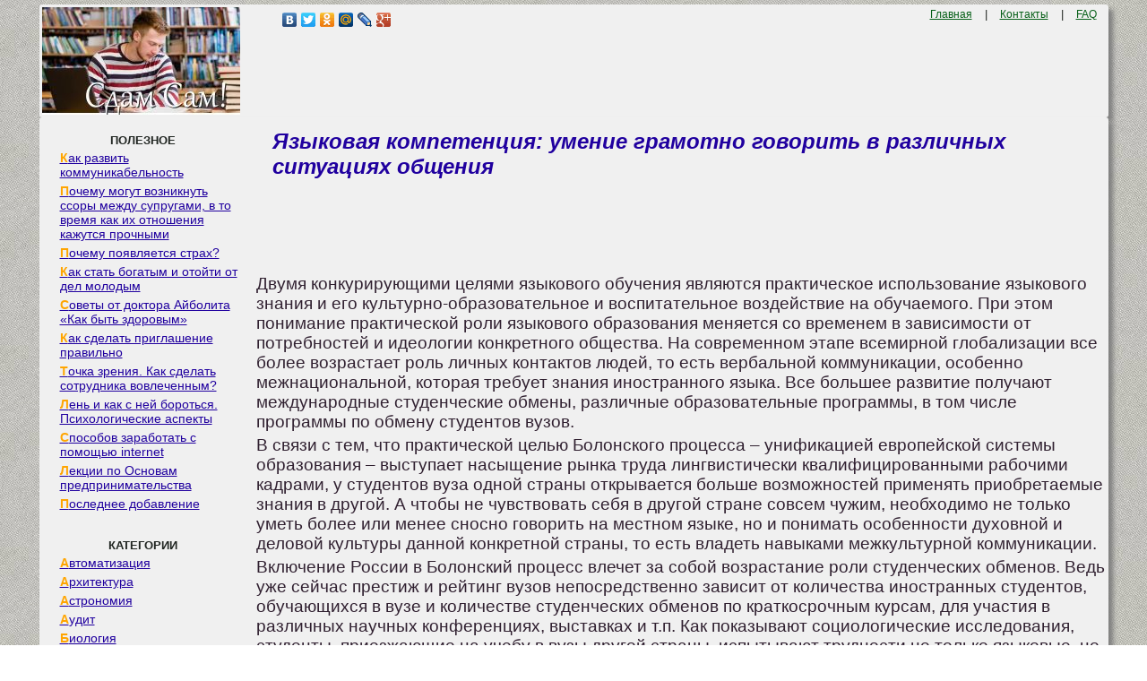

--- FILE ---
content_type: text/html
request_url: https://zdamsam.ru/c33561.html
body_size: 16026
content:
<!DOCTYPE html><html><head>
    <meta charset="utf-8">
    <meta http-equiv="X-UA-Compatible" content="IE=edge">
    <meta name="viewport" content="width=device-width, initial-scale=1">
    <link rel="icon" href="/img/zdamsam.ico" type="image/x-icon"/>
    <link rel="shortcut icon" href="/img/zdamsam.ico" type="image/x-icon"/>


	<!--
	<script data-ad-client="ca-pub-4572243215291447" async src="https://pagead2.googlesyndication.com/pagead/js/adsbygoogle.js"></script>
	-->
	
	<!-- Yandex.RTB -->
<script>window.yaContextCb=window.yaContextCb||[]</script>

<script async type='text/javascript' src='//s.luxcdn.com/t/228467/360_light.js'></script>

	
	<script>
window.onload = function() { // после загрузки страницы

	var scrollUp = document.getElementById('scrollup'); // найти элемент

	scrollUp.onmouseover = function() { // добавить прозрачность
		scrollUp.style.opacity=0.8;
		scrollUp.style.filter  = 'alpha(opacity=30)';
	};

	scrollUp.onmouseout = function() { //убрать прозрачность
		scrollUp.style.opacity = 0.3;
		scrollUp.style.filter  = 'alpha(opacity=50)';
	};

	scrollUp.onclick = function() { //обработка клика
		window.scrollTo(0,0);
	};

// show button

	window.onscroll = function () { // при скролле показывать и прятать блок
		if ( window.pageYOffset > 600 ) {
			scrollUp.style.display = 'block';
		} else {
			scrollUp.style.display = 'none';
		}
	};
};
</script>

	<title>Языковая компетенция: умение грамотно говорить в различных ситуациях общения</title>
</head>

<style type='text/css'>
body{color:#202521;font-family:Verdana,Arial;font-size:10pt; margin:5px 5px 0px 5px;padding:0px;background: url(/img/zdamsamfon.jpg); text-align:left;}
a{color:#20009F; font-size:12pt; }
a:hover{
	 color:#20009F; 
	 text-decoration: none;
}
p{  color:#302030;font-family:Verdana,Arial; margin:4px 0px 4px 12px;font-size:14pt; text-align:left;}

a.ssilka {
padding: 1px 1px 1px 20px;
display: block;
margin-bottom:0px;
margin-top:3px;
line-height:16px; 
font-family:Verdana, Arial, Helvetica, sans-serif; 
font-size:14px;
}

a.ssilka:hover {
color: #0F7CC6;
text-decoration:none;
}

.divleft a:first-letter {
    color: #ffa500; /* Красный цвет первой буквы */
    font-weight:bold;
   }
   
   
div{margin:0px;padding:0px;}
form{margin:0px;padding:0px;}
h1{	
	font-size:18pt;
	color:#20009F;
	margin-left:30px;
	margin-top:10px;
	 font-style: italic;
}
h2{
	font-size:15pt;
	color:#20009F;
	margin-left:20px;
	 font-style: italic;
}
h3,h4{ margin-left:10px;  font-size:13pt; }
.centdivcolor{  background-color: #F0F0F0;}
.left{ text-align:left; margin-left:10px;  }
.rigth{ text-align:right;   }
.aaa{ color:#076018; margin:10px; font-size:9pt;   }
.dscpln{
	color:#F0F0F0;outline:none; margin-left:10px; font-size:12pt;  
	width: 212px;
}
.dscpln:hover{
	 color:#20009F; 
	 text-decoration: none;
}
.menudiv{  background-color: #909090; margin:3px;}
.menudiv:hover{
	 background-color: #F0F0F0; margin:2px; 
}	
	 
.downtext{ font-size:7pt;  color:#333; text-align:center; }
.posts{color:#AAA;outline:none; }
.tdack{  
background-color: #F0F0F0; 
	box-shadow: 0.4em 0.4em 5px rgba(122,122,122,0.9); 
	padding: 3px; /* Поля вокруг текста */
    border-radius: 3px; /* Радиус скругления */
}
.tablecat{ border-right: 1px solid #F0F0F0; /* Линия справа от текста */ }
.cssmenu{
	 background-color: #F0F0F0; 
	 margin-left:1px;
	 margin-right:1px;
	 border-radius: 6px; /* Радиус скругления */
	 
}
div#name{
 display: flex;
 justify-content: center;
 flex-direction: row;
 align-items: center; 
 width: 100%;
 min-height: 280px; 
}
.pagination { font-size:12pt; margin-left:150px; }
.pagination a {
    text-decoration: none;
	background:#fff;
	border: solid 1px #AAE;
	color: #15B;
	text-align:center;
}
.pagination a:hover {
	border: solid 1px #20F;
	background:#FFF;
	color: #15B;
	text-align:center;
}

.pagination a, .pagination span {
    display: block;
    float: left;
    padding: 0.3em 0.5em;
    margin-right: 5px;
	margin-bottom: 5px;
	min-width:1em;
	text-align:center;
}

.pagination .current {
    color: #F00;
	font-weight:bold;
}

.pagination .current.prev, .pagination .current.next{
	color:#999;
	border-color:#999;
	border: solid 1px #AAE;
	background:#fff;
}

pre{overflow:auto;}

img {
    max-width: 100%;
    height: auto;      
}

#scrollup {
position: fixed; /* фиксированная позиция */
padding: 2px 2px 2px; /* отступы */
background: #F3F781;
border-radius: 5px; /* скругление углов */
-webkit-border-radius: 5px;
-moz-border-radius: 5px;
right: 100px; /* отступ слева */
bottom: 10px; /* отступ снизу */
display: none; /* спрятать блок */
cursor: pointer;
z-index: 1;
}
.DivBright {
width:97%; /* Ширина блока */
background-color: #ffffff; /* Фоновый цвет*/
border: 2px solid #D4D4D4; /* Ширина и цвет границ*/
border-radius: 15px; /* Радиус границ*/
box-shadow: 0 0 15px #C0C0C0; /* Размер и цвет тени блока*/
}
.DivBright p{ font-size:10pt; margin: 5px; }
.DivBright a{ font-size:10pt; color:#10007F; font-weight: bold; }


</style>

<body>

<script class='__lxGc__' type='text/javascript'>
((__lxGc__=window.__lxGc__||{'s':{},'b':0})['s']['_228467']=__lxGc__['s']['_228467']||{'b':{}})['b']['_699954']={'i':__lxGc__.b++};
</script>

<script class='__lxGc__' type='text/javascript'>
((__lxGc__=window.__lxGc__||{'s':{},'b':0})['s']['_228467']=__lxGc__['s']['_228467']||{'b':{}})['b']['_699697']={'i':__lxGc__.b++};
</script>


<table width="94%" border="0" align="center" cellpadding="0" cellspacing="0" class="tdack">
<tr>
<td  valign="top" width="200px"><div class="centdivcolor">
<a href="/"><img src="/img/zdamsam.jpg" align="top" alt="Сдам Сам"></a></td>
<td  valign="top" width="400px">
<div class="left"><div class="yashare-auto-init" data-yashareL10n="ru"
data-yashareType="none" data-yashareQuickServices=
"vkontakte,facebook,twitter,odnoklassniki,moimir,lj,gplus"></div></div>
</td>
<td  valign="top" width="342px">
<div class="rigth"><a href="/" class='aaa'>Главная</a> | <a href="/call.php" class='aaa'>Контакты</a> | <a href="/faq.php" class='aaa'>FAQ</a><div> </td>
</tr>
</table>

<table width="94%" border="0" align="center" cellpadding="0" cellspacing="0" class="tdack"><tr>
<td  valign="top" width="225px" class="tablecat"><br>
<div id='cssmenu'>
	<center><b>ПОЛЕЗНОЕ</b></center>
<div class="divleft">
<a href="/a1348.html" class="ssilka">Как развить коммуникабельность</a>
<a href="/a13898.html" class="ssilka">Почему могут возникнуть ссоры между супругами, в то время как их отношения кажутся прочными</a>
<a href="/a37433.html" class="ssilka">Почему появляется страх?</a>
<a href="/a49951.html" class="ssilka">Как стать богатым и отойти от дел молодым</a>
<a href="/a51300.html" class="ssilka">Советы от доктора Айболита «Как быть здоровым»</a>
<a href="/a25090.html" class="ssilka">Как сделать приглашение правильно</a>
<a href="/a26106.html" class="ssilka">Точка зрения. Как сделать сотрудника вовлеченным?</a>
<a href="/a55578.html" class="ssilka">Лень и как с ней бороться. Психологические аспекты</a>
<a href="/a28560.html" class="ssilka">Способов заработать с помощью internet</a>
<a href="/a13602.html" class="ssilka">Лекции по Основам предпринимательства</a>
<a href="/news.php" class="ssilka">Последнее добавление</a>
</div>
<br><br>
<center><b>КАТЕГОРИИ</b></center>
<div class="divleft">


<a href="/1/" class="ssilka">Автоматизация</a><a href="/2/" class="ssilka">Архитектура</a><a href="/3/" class="ssilka">Астрономия</a><a href="/4/" class="ssilka">Аудит </a><a href="/5/" class="ssilka">Биология </a><a href="/6/" class="ssilka">Бухгалтерия </a><a href="/7/" class="ssilka">Генетика </a><a href="/8/" class="ssilka">География </a><a href="/9/" class="ssilka">Геология </a><a href="/10/" class="ssilka">Изобретательство </a><a href="/11/" class="ssilka">Информатика </a><a href="/12/" class="ssilka">Искусство </a><a href="/13/" class="ssilka">История </a><a href="/14/" class="ssilka">Компьютеры </a><a href="/15/" class="ssilka">Литература </a><a href="/16/" class="ssilka">Логика </a><a href="/17/" class="ssilka">Маркетинг </a><a href="/18/" class="ssilka">Математика</a><a href="/19/" class="ssilka">Машиностроение </a><a href="/20/" class="ssilka">Медицина </a><a href="/21/" class="ssilka">Менеджмент </a><a href="/22/" class="ssilka">Металлы и Сварка </a><a href="/23/" class="ssilka">Механика </a><a href="/24/" class="ssilka">Образование </a><a href="/25/" class="ssilka">Педагогика </a><a href="/26/" class="ssilka">Политика </a><a href="/27/" class="ssilka">Правоотношение</a><a href="/28/" class="ssilka">Производство </a><a href="/29/" class="ssilka">Психология </a><a href="/41/" class="ssilka">Разное</a><a href="/30/" class="ssilka">Религия </a><a href="/31/" class="ssilka">Социология </a><a href="/32/" class="ssilka">Спорт </a><a href="/33/" class="ssilka">Технологии </a><a href="/34/" class="ssilka">Торговля </a><a href="/35/" class="ssilka">Физика </a><a href="/36/" class="ssilka">Философия </a><a href="/37/" class="ssilka">Финансы </a><a href="/38/" class="ssilka">Химия </a><a href="/39/" class="ssilka">Экология </a><a href="/40/" class="ssilka">Экономика</a>

</div>
<br><br><br><br><br><br><br></div>


<script class='__lxGc__' type='text/javascript'>
((__lxGc__=window.__lxGc__||{'s':{},'b':0})['s']['_228467']=__lxGc__['s']['_228467']||{'b':{}})['b']['_699696']={'i':__lxGc__.b++};
</script>


</td>
<td  valign="top" >
			
			<h1>Языковая компетенция: умение грамотно говорить в различных ситуациях общения</h1>
			
			<br><br><br><br>	
<script class='__lxGc__' type='text/javascript'>
((__lxGc__=window.__lxGc__||{'s':{},'b':0})['s']['_228467']=__lxGc__['s']['_228467']||{'b':{}})['b']['_699476']={'i':__lxGc__.b++};
</script>
			<p>&nbsp;</p>
 <p>Двумя конкурирующими целями языкового обучения являются практическое использование языкового знания и его культурно-образовательное и воспитательное воздействие на обучаемого. При этом понимание практической роли языкового образования меняется со временем в зависимости от потребностей и идеологии конкретного общества. На современном этапе всемирной глобализации все более возрастает роль личных контактов людей, то есть вербальной коммуникации, особенно межнациональной, которая требует знания иностранного языка. Все большее развитие получают международные студенческие обмены, различные образовательные программы, в том числе программы по обмену студентов вузов.</p>
 <p>В связи с тем, что практической целью Болонского процесса – унификацией европейской системы образования – выступает насыщение рынка труда лингвистически квалифицированными рабочими кадрами, у студентов вуза одной страны открывается больше возможностей применять приобретаемые знания в другой. А чтобы не чувствовать себя в другой стране совсем чужим, необходимо не только уметь более или менее сносно говорить на местном языке, но и понимать особенности духовной и деловой культуры данной конкретной страны, то есть владеть навыками межкультурной коммуникации.</p>
 <p>Включение России в Болонский процесс влечет за собой возрастание роли студенческих обменов. Ведь уже сейчас престиж и рейтинг вузов непосредственно зависит от количества иностранных студентов, обучающихся в вузе и количестве студенческих обменов по краткосрочным курсам, для участия в различных научных конференциях, выставках и т.п. Как показывают социологические исследования, студенты, приезжающие на учебу в вузы другой страны, испытывают трудности не только языковые, но и социальные в связи с отсутствием элементарных представлений о менталитете местных жителей, их традиций и обычаев. Следовательно, для успешного общения на иностранном языке их участникам требуется не только владение лексикой на профессиональном уровне, но и на бытовом - для повседневного общения, а так же владение разговорным языком (который существенно отличается от письменного), сленгом, идиоматикой и некоторыми страноведческими знаниями. Важными дополнительными критериями успешной межкультурной и межнациональной коммуникации являются коммуникативные способности ее участников, способность поддерживать формальный и неформальный контакт с окружающими в зависимости от обстоятельств, гибкость ума и способность постоянно обучаться. Отсутствие таких знаний может серьезно осложнить, а в некоторых случаях исключить возможность успешной профессиональной карьеры [1].</p>
 <p>Сегодня назрела необходимость реальных изменений в организации и проведении институционального учебного процесса по иностранному языку. Важно привлекать компетентных преподавателей иностранного языка и преподавателей - носителей иностранного языка в государственные учебные заведения, обновлять техническую оснащенность лингвоклассов: обязательно наличие сиди-, дивиди- , видео-, кассетных магнитофонов, телевизоров, компьютеров с разнообразными компьютерными языковыми обучающими программами и по возможности подключение иностранных телевизионных каналов и Интернета для наилучшего усвоения языкового материала и более разнообразной подачи материала, чего требуют современные методики преподавания иностранных языков. Все предлагаемые выше изменения отвечают объективному росту знаний иностранных языков в российском социуме.</p>
 <p>Умение говорить связно, логически правильно и выразительно как на родном, так и на иностранном языке нужно для того, чтобы добиваться поставленных целей речевого общения. Когда наши древние предки охотились на мамонта, разжигали костёр, укрывались от непогоды, они обменивались только самыми необходимыми возгласами и жестами. От того, насколько слаженно действовали первобытные люди, во многом зависело выживание их рода. Потребности просто так поболтать у них, скорее всего, и не возникало. Делиться мнениями, осмысляя мир, они стали гораздо позднее с помощью языка как средства общения. Многим людям в общении с себе подобными необходимо эффективно действовать с помощью речи: адвокату — убедительнее защищать подзащитного, учителю — понятнее и интереснее обучать, продавцу — успешнее продавать товары, начальнику — чётче формулировать свои распоряжения, студенту — лучше отвечать на занятиях и экзаменах и так далее.</p>
 <p>Профессиональные навыки в овладении речью даёт гуманитарная дисциплина — риторика, для овладения которой в процессе обучения надо учитывать достижения минимум трёх дисциплин — лингвистики, психологии и логики. Изучив её, можно избежать многих ошибок в общении. Часто мы не достигаем своих целей потому, что игнорируем многие важные параметры общения. Не учитываем так называемый фактор адресата: вспомним басню Крылова “Кот и повар” — весь риторский запал повара израсходован впустую: “А Васька слушает, да ест!” [2]. Если мы говорим тихо, монотонно, неверно интонируем наше высказывание, то нарушаем речевые нормы, из-за чего речь становится путаной, неграмотной, вплоть до того, что порой может быть понята превратно. Поэтому наш собеседник, подобно малышу, если и не скажет, то подумает: а ты сейчас с кем разговаривал? Если человеку нужно убедить кого-то, сформулировать своё мнение и суметь его отстоять, то он просто обязан владеть целым спектром речевых навыков. И от этого умения, в конечном счете, зависит успешность карьеры. Вряд ли можно представить себе видного учёного, крупного руководителя или президента серьёзной компании, не умеющих понятно и грамотно говорить. Безусловно, человек должен быть профессионалом в своей области. И быть хорошим дворником, грузчиком и сантехником не так просто, как кажется. Но если человек хочет строить карьеру, занимать высокие публичные должности, представлять не только свои интересы, то ему просто невозможно обойтись без умения говорить. Отсутствие необходимых речевых и коммуникативных навыков для многих рядовых учителей, врачей, менеджеров становится практически непреодолимым барьером на пути к дальнейшему повышению.</p>
 <p>Любому из нас приходится вступать в речевое взаимодействие с другими людьми. И от того, насколько успешно мы это сделали, зависит важный для нас результат. Мы приходим на экзамен, отвечаем, и на оценку влияют не только наши знания, но и то, как мы смогли их изложить. Мы приходим на собеседование, результат — возьмут ли нас на работу или нет — во многом связан с тем, как мы отвечали на вопросы работодателя. Неслучайно одно из основных требований к сотрудникам при приёме на работу сформулировано как “коммуникабельность” — общительность, умение строить понятные и правильные высказывания, чётко и логично выражать свои мысли.</p>
 <p>Известный лингвист Татьяна Григорьевна Винокур сравнила нашу речь с визитной карточкой. И действительно, по тому, как мы говорим, как владеем искусством слова, можно многое сказать о нашем уровне образования, об уровне лингвистической и культурной эрудиции. Иногда речь даже служит показателем социального статуса. То есть недостаточная речевая компетенция воспринимается важным фактором, который препятствует попытке занять более высокое место на социальной лестнице. Наша речь всегда должна быть соотносима с ситуацией общения, нашими коммуникативными и социальными ролями. Это не значит, что она всегда должна быть образцовая и правильная. Ситуации общения и цели бывают разные. Главное правило — речь должна быть создана с учётом контекста.</p>
 <p>В середине XX века английский философ-лингвист Пол Грайс сформулировал так называемые максимы речевого общения. Одна из них — максима релевантности: “я здесь и сейчас”, то есть говорящий всегда должен уделять особое внимание ситуации. Нелогичная речь трудна для восприятия. Она тоже ведёт нас к коммуникативному провалу. Убедительность словам, считал он, придают тон и манера разговора. Важно не только, как мы произносим речь. Важно, как мы её интонируем. Иногда неверно выбранная интонация перечёркивает весь смысл высказывания. По мнению психологов, мы в большей степени воспринимаем интонацию, чем слова: невербальный компонент общения несёт более 90 процентов информации.</p>
 <p>Для большинства людей язык, на котором они говорят, представляет собой не только необходимый для практической жизни инструмент, но, по крайней мере, в какие-то моменты, также и объект живого бескорыстного интереса. Школьная традиция, к сожалению, такова, что все такие вопросы остаются за рамками обучения. В школе обучают грамматике и орфографии родного языка и элементам иностранного, но не дают даже самых первоначальных представлений о том, как языки изменяются во времени. В результате для удовлетворения живого интереса к вопросам, связанным с языком, большинству людей приходится довольствоваться случайными сведениями, которые они прочли или услышали по радио или телевидению. Многие же пытаются получить ответы на эти вопросы путём собственного размышления и догадок. Свободное владение родным языком порождает у них ощущение, что всё необходимое знание о предмете им тем самым уже дано и остаётся только немного подумать, чтобы получить правильный ответ. Так рождается то, что можно назвать любительской лингвистикой [3].</p>
 <p>Нельзя не признать, что часть вины за такое положение вещей лежит на самих лингвистах, которые мало заботятся о популяризации своей науки. В частности, этимологические словари, которые призваны служить основным собранием сведений о происхождении слов, существуют только в научном варианте, где терминология и аппарат часто оказываются труднодоступными для непрофессионального читателя. А русские толковые словари, знакомые широким кругам гораздо лучше, чем этимологические, к сожалению, в отличие от популярных толковых словарей западноевропейских языков, сведений о происхождении слов (кроме некоторых заимствованных) не дают. Напротив, лингвисты-любители подкупают читателей внешней простотой рассуждений — читателю импонирует то, что, судя по простодушному характеру этих рассуждений, никакой особой хитрости в таком занятии нет, и он может и сам успешно в нём участвовать. <br> Основное содержание любительской лингвистики — рассуждения о происхождении слов. Тут следует заметить, что часто люди просто играют со словами, например, обыгрывают в шутках внешнее сходство двух слов. В этих играх они, не претендуя ни на какие филологические открытия, хотят только, чтобы получилось забавно и остроумно. Всем известны, например, такие игры со словами, как ребусы и шарады. Ещё одна подобная игра, популярная, в частности, у филологов, носит название «Почему не говорят». В этой игре, как и в шарадах, слово разбивается на части, равные каким-то словам, а затем эти слова заменяются на близкие по смыслу. Вот прелестный пример: почему не говорят «красна, чья рожа»? Ответ: потому что говорят <i>ал-кого-лик</i>. Лингвист охотно позабавится игрой <i>ал-кого-лик</i>, а вот любитель легко может поверить, что он открыл, таким образом, происхождение слова алкоголик. А заглядывать в этимологический словарь (из которого легко узнать, что слово <i>алкоголь</i> пришло из арабского) любитель не сочтёт нужным — он больше верит своей интуиции. И вот мы уже слышим от него, например, что первый слог слова <i>разум</i> или конец слова <i>хандра</i> — это имя египетского бога <i>Ра </i>и т.п. Пока человек осознаёт и признаёт, что он просто играет со словами или получает чисто эстетическое удовольствие от их созвучия, это не любительская лингвистика, это одна из нормальных функций языка. Любительская лингвистика начинается там, где автор заявляет, что он разгадал истинное происхождение слова. <br> Типовое действие любителя состоит в том, чтобы, заметив некоторое сходство слов А и В, заявить: «Слово А произошло из слова В». При этом любителю неважно, принадлежат ли слова А и В одному и тому же языку или разным, являются ли эти языки родственными или неродственными, расположены рядом или в разных концах земного шара. Между словами, сходными внешне, может не быть никакой связи. Полистайте, например, английский словарь, и вы найдёте десятки слов, сходных по звучанию с какими-то из русских слов, например: <i>crest, beach, boy, bread, plot, net, rye</i> и т.п. В тонкости фонетики иностранного языка любитель не вникает, он берёт иноязычное слово просто в русской транскрипции. Это значит, что для него всё разнообразие звучаний иностранных слов сводится к разным комбинациям из 33 русских букв. Понятно, что, чем ближе родство двух языков, тем чаще будут встречаться пары исторически родственных слов. Например, сходные слова русского и украинского языков в подавляющем большинстве случаев принадлежат именно к этой категории. Напротив, при относительно дальнем родстве (как, например, между английским и русским) доля таких пар невелика. В случае неродственных языков их нет вообще. Случайное совпадение внешних оболочек двух слов может соединиться со случайным совпадением их значений. В самом деле, случайных созвучий в языках так много, что по элементарным законам теории вероятностей в какой-то их доле непременно окажутся близкими также и значения созвучных слов. Таких примеров немного, но все, же они существуют. Древнеяпонское <i>womina</i> ‘женщина’ очень похоже на английское <i>woman</i> ‘женщина’ (пример С. А. Старостина). Приведённые примеры показывают, что, вопреки неистребимой вере лингвистов-любителей, внешнее сходство двух слов (или двух корней) само по себе ещё не является свидетельством какой бы то ни было исторической связи между ними.</p>
 <p>За время существования исторической лингвистики в этой науке сделано два главных открытия — открытие самого факта, что языки со временем изменяются, и открытие основного принципа их изменения. Первое люди в какой-то мере осознали давно (замечая, в частности, различия между диалектами или близкородственными языками на фоне их общего сходства). Ныне мы знаем, что в ходе истории любого языка происходят постепенные изменения на всех его уровнях — в фонетике, грамматике, значениях слов. Конкретный характер этих изменений в разных языках и в разные эпохи различен, различна также скорость этих изменений. Но неизменным не остается, ни один живой язык. Неизменны только мёртвые языки.</p>
 <p>Для языков с многовековой письменной традицией, например русского, английского, французского, греческого, персидского, в изменяемости языка можно непосредственно убедиться, читая тексты прошедших веков. Чем больше временная дистанция, тем труднее современному человеку, если он не имеет специальной лингвистической подготовки, понять сочинения своих предков. Углубляясь во всё более древние времена, он дойдёт и до таких текстов, в которых ему не понятно почти ничего. Например, для современного англичанина (не лингвиста) древнеанглийский текст Х века — это уже просто иностранный язык. Ещё разительнее отличается современный французский язык от латыни, из которой он развился за полтора тысячелетия.</p>
 <p>Основной принципизменений в языке был открыт лишь в XIX веке, и это самое великое достижение исторической лингвистики. Его значение для этой науки не меньшее, чем, скажем, значение открытия закона всемирного тяготения для физики. Принцип состоит в том, что внешняя форма слов языка меняется не индивидуальным образом для каждого слова, а в силу процессов — так называемых фонетических изменений (иначе — фонетических переходов), охватывающих в данном языке в данную эпоху все без исключения слова, где имеется определённая фонема (или сочетание фонем). Это основополагающий принцип исторической лингвистики.</p>
 <p>Даже самая диковинная трансформация облика слова в ходе истории — результат не случайной индивидуальной замены звуков, а последовательно реализованных во всей лексике языка фонетических изменений, происходивших в данном языке в определённый период в прошлом. Самое важное здесь то, что каждый из шагов такой эволюции — это фонетическое изменение, совершившееся не в одном лишь данном слове, а во всех словах данного языка, где подвергавшийся изменению звук находился в такой же позиции. Откуда лингвисты получают сведения о прежних состояниях языка? Прямой источник (возможный для языков, имеющих письменную традицию) — письменные памятники того же языка, дошедшие от прежних веков. Правда, извлечение сведений о языке из этих памятников представляет собой более сложную операцию, чем кажется на первый взгляд, но лингвисты приобрели в этом деле уже богатый опыт.</p>
 <p>Другой путь, логически более сложный, но ныне уже обладающий детально разработанной строгой методикой, — так называемый сравнительно-исторический анализ, то есть сравнение данного языка с родственными языками с целью восстановления того общего состояния, из которого развились все эти языки. Он пригоден также и для бесписьменных языков.</p>
 <p>Наконец, ещё один способ проникновения вглубь истории языка — внутренняя реконструкция (то есть такая, которая не использует внешнего сравнения). Этот метод применим даже и в тех случаях, когда нет родственных языков. Как итог двух веков интенсивного применения этих инструментов исследования для наиболее изученных языков известна вся их фонетическая история на протяжении большего или меньшего числа веков. Она выглядит как мощная цепь фонетических изменений — своя для каждого языка, — расположенных в порядке так называемой относительной хронологии, то есть с точным указанием того, какое изменение произошло раньше и какое позже.</p>
 <p>Таким образом, для успешной коммуникации на родном или иностранном языке требуется не только практическое владение некоторым количеством языковых единиц, основными грамматическими навыками и элементарными лингвострановедческими знаниями, немалое значение приобретают дополнительные знания из разных смежных областей знаний, таких как риторика (знания которой помогают добиться лучшего и более полного понимания речи говорящего, т.е. эффективно действовать с помощью речи), этимология (которая помогает разобраться в происхождении слов и лучше использовать тех или иные языковые формы), этнолингвистика (занимающаяся исследованием взаимоотношений языка и культуры) и психология межличностного общения.</p>
						<p><strong>Библиографический список</strong></p>
						<p>1. Готлиб Р.А. Социальная востребованность знания иностранного языка// Социологические исследования, 2009. № 2 . С. 122-127.</p>
 <p>2. Семенец О. А Васька слушает, да ест! Риторика, или искусство говорить как путь к успеху // Наука и жизнь, 2008. - № 2, Интернет- ресурс: http://www.gramota.ru/biblio/magazines/nauka_i_zhizn/28_620</p>
 <p>3. Зализняк А.А. О профессиональной и любительской лингвистике. 2009. - №1, Интернет- ресурс: http://www.nkj.ru/archive/articles/15245/</p>
 <p>&nbsp;</p>
 <p>&nbsp;</p>
 <p><strong>оглавление</strong></p>
<script class='__lxGc__' type='text/javascript'>
((__lxGc__=window.__lxGc__||{'s':{},'b':0})['s']['_228467']=__lxGc__['s']['_228467']||{'b':{}})['b']['_699615']={'i':__lxGc__.b++};
</script>


<script class='__lxGc__' type='text/javascript'>
((__lxGc__=window.__lxGc__||{'s':{},'b':0})['s']['_228467']=__lxGc__['s']['_228467']||{'b':{}})['b']['_699613']={'i':__lxGc__.b++};
</script>

			<div id="scrollup"><img alt="Прокрутить вверх" src="/img/strelkahead.png"></div>

		
			
					<br><br><br><br><br><br><div class="DivBright"><div style='width:50%; display: inline-table;'> <a href="/a48270.html"><img src="/art/9.jpg" height="164"/></a> <p><a href="/a48270.html">Что будет с Землей, если ось ее сместится на 6666 км?</a> Что будет с Землей? - задался я вопросом...</p>
</div><div style='width:50%; display: inline-table;'> <a href="/b13917.html"><img src="/art/5.jpg" height="164"/></a> <p><a href="/b13917.html">Система охраняемых территорий в США</a> Изучение особо охраняемых природных территорий(ООПТ) США представляет особый интерес по многим причинам...</p>
</div><div style='width:50%; display: inline-table;'> <a href="/a40253.html"><img src="/art/4.jpg" height="164"/></a> <p><a href="/a40253.html">ЧТО ПРОИСХОДИТ ВО ВЗРОСЛОЙ ЖИЗНИ?</a> Если вы все еще «неправильно» связаны с матерью, вы избегаете отделения и независимого взрослого существования...</p>
</div><div style='width:50%; display: inline-table;'> <a href="/a20945.html"><img src="/art/12.jpg" height="164"/></a> <p><a href="/a20945.html">Что вызывает тренды на фондовых и товарных рынках Объяснение теории грузового поезда</a> Первые 17 лет моих рыночных исследований сводились к попыткам вычис­лить, когда этот...</p></div></div>
<br><br><br><hr><p class="red">Не нашли то, что искали? Воспользуйтесь поиском гугл на сайте:</p>
<p><script>
  (function() {
    var cx = '003640817898309422014:ptjakfna_mu';
    var gcse = document.createElement('script');
    gcse.type = 'text/javascript';
    gcse.async = true;
    gcse.src = 'https://cse.google.com/cse.js?cx=' + cx;
    var s = document.getElementsByTagName('script')[0];
    s.parentNode.insertBefore(gcse, s);
  })();
</script>
<gcse:search></gcse:search></p>

 </td>
</tr>
</table>
<br><div class="downtext">©2015- 2026 zdamsam.ru Размещенные материалы защищены законодательством РФ. </div>

<!--LiveInternet counter--><script type="text/javascript"><!--
new Image().src = "//counter.yadro.ru/hit?r"+
escape(document.referrer)+((typeof(screen)=="undefined")?"":
";s"+screen.width+"*"+screen.height+"*"+(screen.colorDepth?
screen.colorDepth:screen.pixelDepth))+";u"+escape(document.URL)+
";"+Math.random();//--></script><!--/LiveInternet-->
<br><br><br><br><br><br>

<!-- Yandex.Metrika counter -->
<script type="text/javascript" >
   (function(m,e,t,r,i,k,a){m[i]=m[i]||function(){(m[i].a=m[i].a||[]).push(arguments)};
   m[i].l=1*new Date();
   for (var j = 0; j < document.scripts.length; j++) {if (document.scripts[j].src === r) { return; }}
   k=e.createElement(t),a=e.getElementsByTagName(t)[0],k.async=1,k.src=r,a.parentNode.insertBefore(k,a)})
   (window, document, "script", "https://mc.yandex.ru/metrika/tag.js", "ym");

   ym(91214788, "init", {
        clickmap:true,
        trackLinks:true,
        accurateTrackBounce:true
   });
</script>
<noscript><div><img src="https://mc.yandex.ru/watch/91214788" style="position:absolute; left:-9999px;" alt="" /></div></noscript>
<!-- /Yandex.Metrika counter -->


	<script type="text/javascript" src="//yandex.st/share/share.js" charset="utf-8"></script>


<script src="https://yandex.ru/ads/system/context.js" async></script>
<script defer src="https://eduforms.org/partnersforms/widget/?component=copyPaste&subComponent=2&ref=96efe5b94400ecf1"></script>

</body>
</html>